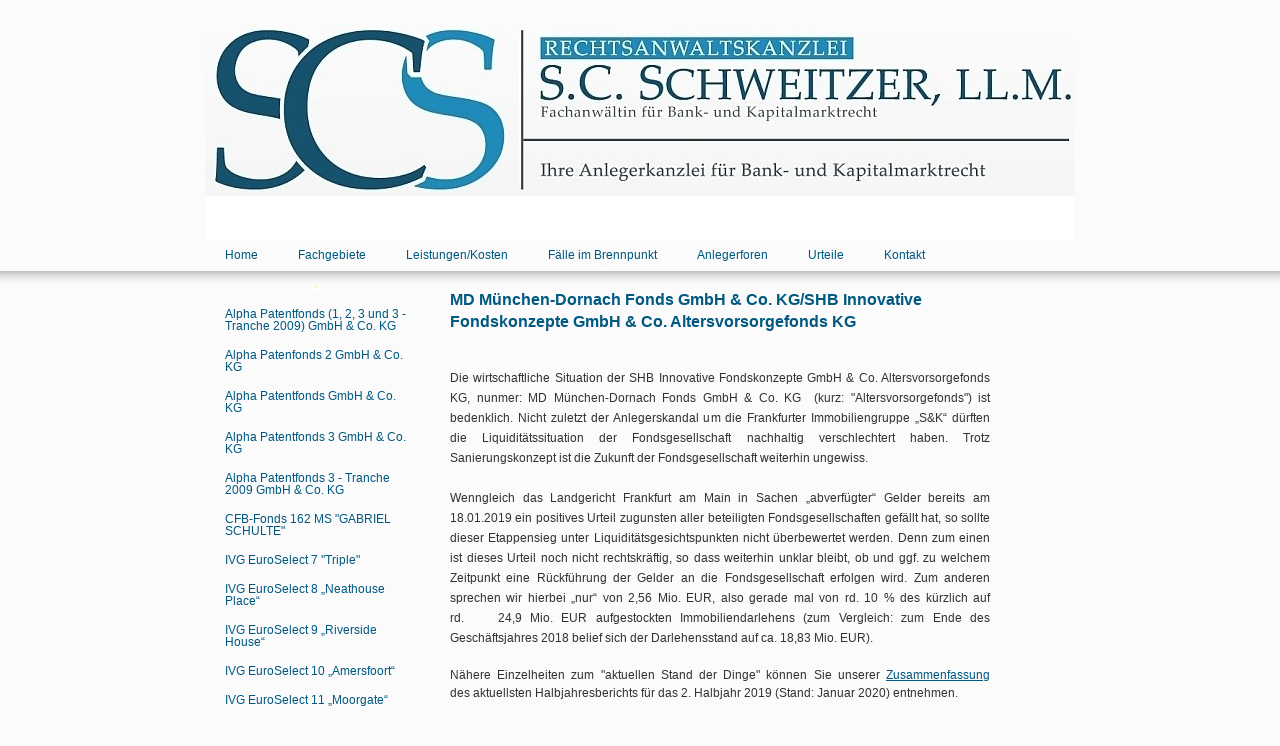

--- FILE ---
content_type: text/html; charset=UTF-8
request_url: https://www.rechtsanwaltskanzlei-schweitzer.de/f%C3%A4lle-im-brennpunkt/md-m%C3%BCnchen-dornach-fonds-gmbh-co-kg/
body_size: 11506
content:
<!DOCTYPE html>
<html lang="de-DE"><head>
    <meta charset="utf-8"/>
    <link rel="dns-prefetch preconnect" href="https://u.jimcdn.com/" crossorigin="anonymous"/>
<link rel="dns-prefetch preconnect" href="https://assets.jimstatic.com/" crossorigin="anonymous"/>
<link rel="dns-prefetch preconnect" href="https://image.jimcdn.com" crossorigin="anonymous"/>
<meta http-equiv="X-UA-Compatible" content="IE=edge"/>
<meta name="description" content=""/>
<meta name="robots" content="index, follow, archive"/>
<meta property="st:section" content=""/>
<meta name="generator" content="Jimdo Creator"/>
<meta name="twitter:title" content="MD München-Dornach Fonds GmbH &amp; Co. KG/SHB Innovative Fondskonzepte GmbH &amp; Co. Altersvorsorgefonds KG"/>
<meta name="twitter:description" content="Die wirtschaftliche Situation der SHB Innovative Fondskonzepte GmbH &amp;amp; Co. Altersvorsorgefonds KG, nunmer: MD München-Dornach Fonds GmbH &amp;amp; Co. KG (kurz: &quot;Altersvorsorgefonds&quot;) ist bedenklich. Nicht zuletzt der Anlegerskandal um die Frankfurter Immobiliengruppe „S&amp;amp;K“ dürften die Liquiditätssituation der Fondsgesellschaft nachhaltig verschlechtert haben. Trotz Sanierungskonzept ist die Zukunft der Fondsgesellschaft weiterhin ungewiss. Wenngleich das Landgericht Frankfurt am Main in Sachen „abverfügter“ Gelder bereits am 18.01.2019 ein positives Urteil zugunsten aller beteiligten Fondsgesellschaften gefällt hat, so sollte dieser Etappensieg unter Liquiditätsgesichtspunkten nicht überbewertet werden. Denn zum einen ist dieses Urteil noch nicht rechtskräftig, so dass weiterhin unklar bleibt, ob und ggf. zu welchem Zeitpunkt eine Rückführung der Gelder an die Fondsgesellschaft erfolgen wird. Zum anderen sprechen wir hierbei „nur“ von 2,56 Mio. EUR, also gerade mal von rd. 10 % des kürzlich auf rd. 24,9 Mio. EUR aufgestockten Immobiliendarlehens (zum Vergleich: zum Ende des Geschäftsjahres 2018 belief sich der Darlehensstand auf ca. 18,83 Mio. EUR). Nähere Einzelheiten zum &quot;aktuellen Stand der Dinge&quot; können Sie unserer Zusammenfassung des aktuellsten Halbjahresberichts für das 2. Halbjahr 2019 (Stand: Januar 2020) entnehmen. Interessant dürfte zudem ein Urteil des Landgerichts München I gegen die A-FIN Allgemeiner Finanzdienst GmbH (ehemals: AFD GmbH) sowie ein ebenfalls obsiegendes rechtskräftiges Urteil des OLG Naumburg sein, welche die SCS Rechtsanwaltskanzlei für geschädigte Anlger des Altersvorsorgefonds erstritten hat. Zudem hat auch der Bundesgerichtshof (BGH) mit Urteil vom 16.03.2017 festgestellt, dass der Verkaufsprospekt des &quot;Altersvorsorgefonds fehlerhaft ist, und die (zwischenzeitlich insolvente) Treuhänderin des &quot;Altersvorsorgefonds&quot;, namentlich die Fidelitas Vermögenverwaltung Treuhand GmbH, verurteilt, den klagenden Anlegern die bisherigen Einzahlungen zu ersetzen und diesen aus allen zukünftigen Forderungen des &quot;Altersvorsorgefonds&quot; freizustellen."/>
<meta name="twitter:card" content="summary_large_image"/>
<meta property="og:url" content="http://www.rechtsanwaltskanzlei-schweitzer.de/fälle-im-brennpunkt/md-münchen-dornach-fonds-gmbh-co-kg/"/>
<meta property="og:title" content="MD München-Dornach Fonds GmbH &amp; Co. KG/SHB Innovative Fondskonzepte GmbH &amp; Co. Altersvorsorgefonds KG"/>
<meta property="og:description" content="Die wirtschaftliche Situation der SHB Innovative Fondskonzepte GmbH &amp;amp; Co. Altersvorsorgefonds KG, nunmer: MD München-Dornach Fonds GmbH &amp;amp; Co. KG (kurz: &quot;Altersvorsorgefonds&quot;) ist bedenklich. Nicht zuletzt der Anlegerskandal um die Frankfurter Immobiliengruppe „S&amp;amp;K“ dürften die Liquiditätssituation der Fondsgesellschaft nachhaltig verschlechtert haben. Trotz Sanierungskonzept ist die Zukunft der Fondsgesellschaft weiterhin ungewiss. Wenngleich das Landgericht Frankfurt am Main in Sachen „abverfügter“ Gelder bereits am 18.01.2019 ein positives Urteil zugunsten aller beteiligten Fondsgesellschaften gefällt hat, so sollte dieser Etappensieg unter Liquiditätsgesichtspunkten nicht überbewertet werden. Denn zum einen ist dieses Urteil noch nicht rechtskräftig, so dass weiterhin unklar bleibt, ob und ggf. zu welchem Zeitpunkt eine Rückführung der Gelder an die Fondsgesellschaft erfolgen wird. Zum anderen sprechen wir hierbei „nur“ von 2,56 Mio. EUR, also gerade mal von rd. 10 % des kürzlich auf rd. 24,9 Mio. EUR aufgestockten Immobiliendarlehens (zum Vergleich: zum Ende des Geschäftsjahres 2018 belief sich der Darlehensstand auf ca. 18,83 Mio. EUR). Nähere Einzelheiten zum &quot;aktuellen Stand der Dinge&quot; können Sie unserer Zusammenfassung des aktuellsten Halbjahresberichts für das 2. Halbjahr 2019 (Stand: Januar 2020) entnehmen. Interessant dürfte zudem ein Urteil des Landgerichts München I gegen die A-FIN Allgemeiner Finanzdienst GmbH (ehemals: AFD GmbH) sowie ein ebenfalls obsiegendes rechtskräftiges Urteil des OLG Naumburg sein, welche die SCS Rechtsanwaltskanzlei für geschädigte Anlger des Altersvorsorgefonds erstritten hat. Zudem hat auch der Bundesgerichtshof (BGH) mit Urteil vom 16.03.2017 festgestellt, dass der Verkaufsprospekt des &quot;Altersvorsorgefonds fehlerhaft ist, und die (zwischenzeitlich insolvente) Treuhänderin des &quot;Altersvorsorgefonds&quot;, namentlich die Fidelitas Vermögenverwaltung Treuhand GmbH, verurteilt, den klagenden Anlegern die bisherigen Einzahlungen zu ersetzen und diesen aus allen zukünftigen Forderungen des &quot;Altersvorsorgefonds&quot; freizustellen."/>
<meta property="og:type" content="website"/>
<meta property="og:locale" content="de_DE"/>
<meta property="og:site_name" content="Rechtsanwaltskanzlei Schweitzer"/><title>MD München-Dornach Fonds GmbH &amp; Co. KG/SHB Innovative Fondskonzepte GmbH &amp; Co. Altersvorsorgefonds KG - Rechtsanwaltskanzlei Schweitzer</title>
<link rel="icon" type="image/png" href="[data-uri]"/>
    <link rel="alternate" type="application/rss+xml" title="Blog" href="https://www.rechtsanwaltskanzlei-schweitzer.de/rss/blog"/>    
<link rel="canonical" href="https://www.rechtsanwaltskanzlei-schweitzer.de/fälle-im-brennpunkt/md-münchen-dornach-fonds-gmbh-co-kg/"/>

        <script src="https://assets.jimstatic.com/ckies.js.7c38a5f4f8d944ade39b.js"></script>

        <script src="https://assets.jimstatic.com/cookieControl.js.b05bf5f4339fa83b8e79.js"></script>
    <script>window.CookieControlSet.setToNormal();</script>

    <style>html,body{margin:0}.hidden{display:none}.n{padding:5px}#emotion-header{position:relative}#emotion-header-logo,#emotion-header-title{position:absolute}</style>

        <link href="https://u.jimcdn.com/cms/o/s5d3f8a75e830cdd0/layout/lbbdbff2e06e917d1/css/main.css?t=1768991185" rel="stylesheet" type="text/css" id="jimdo_main_css"/>
    <link href="https://u.jimcdn.com/cms/o/s5d3f8a75e830cdd0/layout/lbbdbff2e06e917d1/css/layout.css?t=1481798907" rel="stylesheet" type="text/css" id="jimdo_layout_css"/>
    <link href="https://u.jimcdn.com/cms/o/s5d3f8a75e830cdd0/layout/lbbdbff2e06e917d1/css/font.css?t=1768991185" rel="stylesheet" type="text/css" id="jimdo_font_css"/>
<script>     /* <![CDATA[ */     /*!  loadCss [c]2014 @scottjehl, Filament Group, Inc.  Licensed MIT */     window.loadCSS = window.loadCss = function(e,n,t){var r,l=window.document,a=l.createElement("link");if(n)r=n;else{var i=(l.body||l.getElementsByTagName("head")[0]).childNodes;r=i[i.length-1]}var o=l.styleSheets;a.rel="stylesheet",a.href=e,a.media="only x",r.parentNode.insertBefore(a,n?r:r.nextSibling);var d=function(e){for(var n=a.href,t=o.length;t--;)if(o[t].href===n)return e.call(a);setTimeout(function(){d(e)})};return a.onloadcssdefined=d,d(function(){a.media=t||"all"}),a};     window.onloadCSS = function(n,o){n.onload=function(){n.onload=null,o&&o.call(n)},"isApplicationInstalled"in navigator&&"onloadcssdefined"in n&&n.onloadcssdefined(o)}     /* ]]> */ </script>     <script>
// <![CDATA[
onloadCSS(loadCss('https://assets.jimstatic.com/web_oldtemplate.css.1f35dce211e2f1e96aff54c2427e23ae.css') , function() {
    this.id = 'jimdo_web_css';
});
// ]]>
</script>
<link href="https://assets.jimstatic.com/web_oldtemplate.css.1f35dce211e2f1e96aff54c2427e23ae.css" rel="preload" as="style"/>
<noscript>
<link href="https://assets.jimstatic.com/web_oldtemplate.css.1f35dce211e2f1e96aff54c2427e23ae.css" rel="stylesheet"/>
</noscript>
    <script>
    //<![CDATA[
        var jimdoData = {"isTestserver":false,"isLcJimdoCom":false,"isJimdoHelpCenter":false,"isProtectedPage":false,"cstok":"","cacheJsKey":"7653e2edaa916a4ff05a3f60695f40abfe10137f","cacheCssKey":"7653e2edaa916a4ff05a3f60695f40abfe10137f","cdnUrl":"https:\/\/assets.jimstatic.com\/","minUrl":"https:\/\/assets.jimstatic.com\/app\/cdn\/min\/file\/","authUrl":"https:\/\/a.jimdo.com\/","webPath":"https:\/\/www.rechtsanwaltskanzlei-schweitzer.de\/","appUrl":"https:\/\/a.jimdo.com\/","cmsLanguage":"de_DE","isFreePackage":false,"mobile":false,"isDevkitTemplateUsed":false,"isTemplateResponsive":false,"websiteId":"s5d3f8a75e830cdd0","pageId":1052483862,"packageId":2,"shop":{"deliveryTimeTexts":{"1":"1 - 3 Tage Lieferzeit","2":"3 - 5 Tage Lieferzeit","3":"5 - 8 Tage Lieferzeit"},"checkoutButtonText":"Zur Kasse","isReady":false,"currencyFormat":{"pattern":"#,##0.00 \u00a4","convertedPattern":"#,##0.00 $","symbols":{"GROUPING_SEPARATOR":".","DECIMAL_SEPARATOR":",","CURRENCY_SYMBOL":"\u20ac"}},"currencyLocale":"de_DE"},"tr":{"gmap":{"searchNotFound":"Die angegebene Adresse konnte nicht gefunden werden.","routeNotFound":"Die Anfahrtsroute konnte nicht berechnet werden. M\u00f6gliche Gr\u00fcnde: Die Startadresse ist zu ungenau oder zu weit von der Zieladresse entfernt."},"shop":{"checkoutSubmit":{"next":"N\u00e4chster Schritt","wait":"Bitte warten"},"paypalError":"Da ist leider etwas schiefgelaufen. Bitte versuche es erneut!","cartBar":"Zum Warenkorb","maintenance":"Dieser Shop ist vor\u00fcbergehend leider nicht erreichbar. Bitte probieren Sie es sp\u00e4ter noch einmal.","addToCartOverlay":{"productInsertedText":"Der Artikel wurde dem Warenkorb hinzugef\u00fcgt.","continueShoppingText":"Weiter einkaufen","reloadPageText":"neu laden"},"notReadyText":"Dieser Shop ist noch nicht vollst\u00e4ndig eingerichtet.","numLeftText":"Mehr als {:num} Exemplare dieses Artikels sind z.Z. leider nicht verf\u00fcgbar.","oneLeftText":"Es ist leider nur noch ein Exemplar dieses Artikels verf\u00fcgbar."},"common":{"timeout":"Es ist ein Fehler aufgetreten. Die von dir ausgew\u00e4hlte Aktion wurde abgebrochen. Bitte versuche es in ein paar Minuten erneut."},"form":{"badRequest":"Es ist ein Fehler aufgetreten: Die Eingaben konnten leider nicht \u00fcbermittelt werden. Bitte versuche es sp\u00e4ter noch einmal!"}},"jQuery":"jimdoGen002","isJimdoMobileApp":false,"bgConfig":null,"bgFullscreen":null,"responsiveBreakpointLandscape":767,"responsiveBreakpointPortrait":480,"copyableHeadlineLinks":false,"tocGeneration":false,"googlemapsConsoleKey":false,"loggingForAnalytics":false,"loggingForPredefinedPages":false,"isFacebookPixelIdEnabled":false,"userAccountId":"5bd05bde-e871-4b44-9030-75cde63f2568"};
    // ]]>
</script>

     <script> (function(window) { 'use strict'; var regBuff = window.__regModuleBuffer = []; var regModuleBuffer = function() { var args = [].slice.call(arguments); regBuff.push(args); }; if (!window.regModule) { window.regModule = regModuleBuffer; } })(window); </script>
    <script src="https://assets.jimstatic.com/web.js.24f3cfbc36a645673411.js" async="true"></script>
    <script src="https://assets.jimstatic.com/at.js.62588d64be2115a866ce.js"></script>
<meta name="google-site-verification" content="R5li9SBNmFsY_Obp-_74iH-7ChNYrBwdGHMuVVWdhI8"/>
<meta name="google-site-verification" content="R5li9SBNmFsY_Obp-_74iH-7ChNYrBwdGHMuVVWdhI8"/>

<style type="text/css">
/*<![CDATA[*/

img#emotion-header-logo {
    width:215px;
    
}

/*]]>*/
</style>

    
</head>

<body class="body cc-page cc-pagemode-default cc-content-parent" id="page-1052483862">

<div id="cc-inner" class="cc-content-parent"><div id="header">
	<div class="gutter">
		<div id="emotion">
<div id="emotion-header" data-action="emoHeader" style="background: transparent;width: 870px; height: 220px;">
            <a href="https://www.rechtsanwaltskanzlei-schweitzer.de/" style="border: 0; text-decoration: none; cursor: pointer;">
    
    <img src="https://u.jimcdn.com/cms/o/s5d3f8a75e830cdd0/emotion/crop/header.jpg?t=1531384127" id="emotion-header-img" alt=""/>



    


    <strong id="emotion-header-title" style="             left: 26%;             top: 23%;             font: normal bold 29px/120% Verdana, Arial, Helvetica, sans-serif;             color: #1F0F0F;                             display: none;                         "></strong>
            </a>
        </div>

</div>
		<div id="navigation">
			<div data-container="navigation"><div class="j-nav-variant-standard"><ul id="mainNav1" class="mainNav1"><li id="cc-nav-view-1047088962"><a href="/" class="level_1"><span>Home</span></a></li><li id="cc-nav-view-931585562"><a href="/fachgebiete/" class="level_1"><span>Fachgebiete</span></a></li><li id="cc-nav-view-931585862"><a href="/leistungen-kosten/" class="level_1"><span>Leistungen/Kosten</span></a></li><li id="cc-nav-view-1046938762"><a href="/fälle-im-brennpunkt/" class="parent level_1"><span>Fälle im Brennpunkt</span></a></li><li id="cc-nav-view-1010324662"><a href="/anlegerforen/" class="level_1"><span>Anlegerforen</span></a></li><li id="cc-nav-view-931585362"><a href="/urteile/" class="level_1"><span>Urteile</span></a></li><li id="cc-nav-view-931586262"><a href="/kontakt/" class="level_1"><span>Kontakt</span></a></li></ul></div></div>
		</div>
	</div>
</div>
<div id="top_img"></div>
<div id="container" class="cc-content-parent">
		
	<div id="wrapper" class="cc-content-parent">		
		
		<div id="sidebar" class="altcolor">
			<div class="menu_top"></div>
				<div class="menu_bg">
					<div class="gutter">
						<div data-container="navigation"><div class="j-nav-variant-standard"><ul id="mainNav2" class="mainNav2"><li id="cc-nav-view-1047120662"><a href="/fälle-im-brennpunkt/alpha-patentfonds-1-2-3-und-3-tranche-2009-gmbh-co-kg/" class="level_2"><span>Alpha Patentfonds (1, 2, 3 und 3 - Tranche 2009) GmbH &amp; Co. KG</span></a></li><li id="cc-nav-view-1176270862"><a href="/fälle-im-brennpunkt/alpha-patenfonds-2-gmbh-co-kg/" class="level_2"><span>Alpha Patenfonds 2 GmbH &amp; Co. KG</span></a></li><li id="cc-nav-view-1176270762"><a href="/fälle-im-brennpunkt/alpha-patentfonds-gmbh-co-kg/" class="level_2"><span>Alpha Patentfonds GmbH &amp; Co. KG</span></a></li><li id="cc-nav-view-1176271062"><a href="/fälle-im-brennpunkt/alpha-patentfonds-3-gmbh-co-kg/" class="level_2"><span>Alpha Patentfonds 3 GmbH &amp; Co. KG</span></a></li><li id="cc-nav-view-1176271162"><a href="/fälle-im-brennpunkt/alpha-patentfonds-3-tranche-2009-gmbh-co-kg/" class="level_2"><span>Alpha Patentfonds 3 - Tranche 2009 GmbH &amp; Co. KG</span></a></li><li id="cc-nav-view-1047061762"><a href="/fälle-im-brennpunkt/cfb-fonds-162-ms-gabriel-schulte/" class="level_2"><span>CFB-Fonds 162 MS "GABRIEL SCHULTE"</span></a></li><li id="cc-nav-view-1052494062"><a href="/fälle-im-brennpunkt/ivg-euroselect-7-triple/" class="level_2"><span>IVG EuroSelect 7 "Triple"</span></a></li><li id="cc-nav-view-1052494162"><a href="/fälle-im-brennpunkt/ivg-euroselect-8-neathouse-place/" class="level_2"><span>IVG EuroSelect 8 „Neathouse Place“</span></a></li><li id="cc-nav-view-1052494262"><a href="/fälle-im-brennpunkt/ivg-euroselect-9-riverside-house/" class="level_2"><span>IVG EuroSelect 9 „Riverside House“</span></a></li><li id="cc-nav-view-1052494362"><a href="/fälle-im-brennpunkt/ivg-euroselect-10-amersfoort/" class="level_2"><span>IVG EuroSelect 10 „Amersfoort“</span></a></li><li id="cc-nav-view-1052494462"><a href="/fälle-im-brennpunkt/ivg-euroselect-11-moorgate/" class="level_2"><span>IVG EuroSelect 11 „Moorgate“</span></a></li><li id="cc-nav-view-1046939062"><a href="/fälle-im-brennpunkt/ivg-euroselect-12-london-wall/" class="level_2"><span>IVG EuroSelect 12 "London Wall"</span></a></li><li id="cc-nav-view-1046956362"><a href="/fälle-im-brennpunkt/ivg-euroselect-balanced-portfolio-úk-gmbh-co-kg/" class="level_2"><span>IVG EuroSelect Balanced Portfolio ÚK GmbH &amp; Co. KG</span></a></li><li id="cc-nav-view-1046939662"><a href="/fälle-im-brennpunkt/ivg-euroselect-14-the-gherkin/" class="level_2"><span>IVG EuroSelect 14 "The Gherkin"</span></a></li><li id="cc-nav-view-1052494562"><a href="/fälle-im-brennpunkt/ivg-euroselect-16-the-square/" class="level_2"><span>IVG EuroSelect 16 „The Square“</span></a></li><li id="cc-nav-view-1052494762"><a href="/fälle-im-brennpunkt/ivg-euroselect-17-amstelveen/" class="level_2"><span>IVG EuroSelect 17 „Amstelveen“</span></a></li><li id="cc-nav-view-1052494962"><a href="/fälle-im-brennpunkt/ivg-euroselect-20-the-north-gate/" class="level_2"><span>IVG EuroSelect 20 „The North Gate“</span></a></li><li id="cc-nav-view-1046968962"><a href="/fälle-im-brennpunkt/kintari-mobiiengeselschaft-mbh-co-kg-seacalss-5/" class="level_2"><span>KINTARI Mobiiengeselschaft mbh &amp; Co. KG (SeaCalss 5)</span></a></li><li id="cc-nav-view-1047241362"><a href="/fälle-im-brennpunkt/könig-cie-produktentanker-fonds-iv/" class="level_2"><span>König &amp; Cie. Produktentanker-Fonds IV</span></a></li><li id="cc-nav-view-1158410662"><a href="/fälle-im-brennpunkt/mce-04-sternenflotte-ic3/" class="level_2"><span>MCE 04 Sternenflotte IC3</span></a></li><li id="cc-nav-view-1047068662"><a href="/fälle-im-brennpunkt/mce-05-sternenflotte/" class="level_2"><span>MCE 05 Sternenflotte</span></a></li><li id="cc-nav-view-1052483862"><a href="/fälle-im-brennpunkt/md-münchen-dornach-fonds-gmbh-co-kg/" class="current level_2"><span>MD München-Dornach Fonds GmbH &amp; Co. KG</span></a></li><li id="cc-nav-view-1147066162"><a href="/fälle-im-brennpunkt/objekte-fürstenfeldbruck-münchen-fonds-gmbh-co-kg/" class="level_2"><span>Objekte Fürstenfeldbruck &amp; München Fonds GmbH &amp; Co. KG</span></a></li><li id="cc-nav-view-1052495762"><a href="/fälle-im-brennpunkt/pfm-euroselect-7-triple/" class="level_2"><span>PFM EuroSelect 7 "Triple"</span></a></li><li id="cc-nav-view-1052432962"><a href="/fälle-im-brennpunkt/pfm-euroselect-12-london-wall/" class="level_2"><span>PFM EuroSelect 12 "London Wall"</span></a></li><li id="cc-nav-view-1052433162"><a href="/fälle-im-brennpunkt/pfm-euroselect-balanced-portfolio-uk-gmbh-co-kg/" class="level_2"><span>PFM EuroSelect Balanced Portfolio UK GmbH &amp; Co. KG</span></a></li><li id="cc-nav-view-1052433062"><a href="/fälle-im-brennpunkt/pfm-euroselect-14-the-gerkhin/" class="level_2"><span>PFM EuroSelect 14 "The Gerkhin"</span></a></li><li id="cc-nav-view-1051491362"><a href="/fälle-im-brennpunkt/poc-eins-gmbh-co-kg/" class="level_2"><span>POC Eins GmbH &amp; Co. KG</span></a></li><li id="cc-nav-view-1051491462"><a href="/fälle-im-brennpunkt/poc-zwei-gmbh-co-kg/" class="level_2"><span>POC Zwei GmbH &amp; Co. KG</span></a></li><li id="cc-nav-view-1052878562"><a href="/fälle-im-brennpunkt/renditefonds-6-gmbh-co-kg/" class="level_2"><span>Renditefonds 6 GmbH &amp; Co. KG</span></a></li><li id="cc-nav-view-1147066262"><a href="/fälle-im-brennpunkt/shb-innovative-fondskonzepte-gmbh-co-objekte-fürstenfeldbruck-und-münchen-fonds-kg/" class="level_2"><span>SHB Innovative Fondskonzepte GmbH &amp; Co. Objekte Fürstenfeldbruck und München Fonds KG</span></a></li><li id="cc-nav-view-1049351562"><a href="/fälle-im-brennpunkt/shb-innovative-fondskonzepte-gmbh-co-altersvorsorgefonds-kg/" class="level_2"><span>SHB Innovative Fondskonzepte GmbH &amp; Co. Altersvorsorgefonds KG</span></a></li><li id="cc-nav-view-1049554762"><a href="/fälle-im-brennpunkt/shb-innovative-fondskonzepte-gmbh-co-renditefonds-6-kg/" class="level_2"><span>SHB Innovative Fondskonzepte GmbH &amp; Co. Renditefonds 6 KG</span></a></li><li id="cc-nav-view-1047045362"><a href="/fälle-im-brennpunkt/timber-class-1-gmbh-co-kg/" class="level_2"><span>Timber Class 1 GmbH &amp; Co. KG</span></a></li></ul></div></div>
					</div>
					<div class="gutter">
						<div data-container="sidebar"><div id="cc-matrix-1121068462"><div id="cc-m-7624731162" class="j-module n j-htmlCode "><div>
    <script type="text/javascript" src="https://www.anwalt.de/mitgliedssiegel/31/userId/159287/get.js">
    </script>
</div></div></div></div>
					</div>
				</div>
			</div>
	
		
		<div id="content" class="cc-content-parent">
			<div class="gutter cc-content-parent">
				<div id="content_area" data-container="content"><div id="content_start"></div>
        
        <div id="cc-matrix-1324780162"><div id="cc-m-5997304862" class="j-module n j-header "><h1 class="" id="cc-m-header-5997304862">MD München-Dornach Fonds GmbH &amp; Co. KG/SHB Innovative Fondskonzepte GmbH &amp; Co. Altersvorsorgefonds KG</h1></div><div id="cc-m-6512006162" class="j-module n j-spacing "><div class="cc-m-spacing-wrapper">

    <div class="cc-m-spacer" style="height: 15px;">
    
</div>

    </div>
</div><div id="cc-m-6512002562" class="j-module n j-text "><p style="text-align: justify;">
    Die wirtschaftliche Situation der SHB Innovative Fondskonzepte GmbH &amp; Co. Altersvorsorgefonds KG, nunmer: MD München-Dornach Fonds GmbH &amp; Co.
    KG  (kurz: "Altersvorsorgefonds") ist bedenklich. Nicht zuletzt der Anlegerskandal um die Frankfurter Immobiliengruppe „S&amp;K“ dürften die Liquiditätssituation der
    Fondsgesellschaft nachhaltig verschlechtert haben. Trotz Sanierungskonzept ist die Zukunft der Fondsgesellschaft weiterhin ungewiss.
</p>

<p style="text-align: justify;">
     
</p>

<p style="text-align: justify;">
    Wenngleich das Landgericht Frankfurt am Main in Sachen „abverfügter“ Gelder bereits am 18.01.2019 ein positives Urteil zugunsten aller beteiligten Fondsgesellschaften gefällt hat, so
    sollte dieser Etappensieg unter Liquiditätsgesichtspunkten nicht überbewertet werden. Denn zum einen ist dieses Urteil noch nicht rechtskräftig, so dass weiterhin unklar bleibt, ob und ggf.
    zu welchem Zeitpunkt eine Rückführung der Gelder an die Fondsgesellschaft erfolgen wird. Zum anderen sprechen wir hierbei „nur“ von 2,56 Mio. EUR, also gerade mal von rd. 10 % des kürzlich
    auf rd.    24,9 Mio. EUR aufgestockten Immobiliendarlehens (zum Vergleich: zum Ende des Geschäftsjahres 2018 belief sich der Darlehensstand auf ca. 18,83 Mio. EUR).
</p>

<p style="margin: 0cm 0cm 0pt; text-align: justify; line-height: 150%;">
     
</p>

<p style="margin: 0cm 0cm 0pt; text-align: justify; line-height: 150%;">
    Nähere Einzelheiten zum "aktuellen Stand der Dinge" können Sie unserer <a title="SHB &quot;Altersvorsorgefonds&quot;: Halbjahresbericht 2. Halbjahr 2019" href="/2020/03/13/shb-altersvorsorgefonds-halbjahresbericht-2-halbjahr-2019/">Zusammenfassung</a> des aktuellsten Halbjahresberichts für das 2. Halbjahr 2019 (Stand: Januar 2020) entnehmen.
</p>

<p style="text-align: justify;">
      
</p>

<p style="margin: 0cm 0cm 0pt; text-align: justify; line-height: 170%;">
    <span style="color: #333333; line-height: 170%; font-family: 'Helvetica','sans-serif'; font-size: 9pt; mso-fareast-font-family: 'Times New Roman'; mso-fareast-language: DE; mso-bidi-font-family: Helvetica;"><span style="color: #333333; line-height: 170%; font-family: 'Helvetica','sans-serif'; font-size: 9pt; mso-fareast-font-family: 'Times New Roman'; mso-fareast-language: DE; mso-bidi-font-family: Helvetica;">
    <span style="color: #333333; line-height: 170%; font-family: 'Helvetica','sans-serif'; font-size: 9pt; mso-fareast-font-family: 'Times New Roman'; mso-fareast-language: DE;">Interessant dürfte
    zudem ein <a title="SHB „Altersvorsorgefonds“: AFD GmbH (A-FIN Allgemeiner Finanzdienst GmbH) unterliegt vor dem LG Münc" href="/2016/11/21/shb-altersvorsorgefonds-afd-gmbh-a-fin-allgemeiner-finanzdienst-gmbh-unterliegt-vor-dem-lg-m%C3%BCnchen-i/"><span style="color: #0066cc;" color="#0066CC">Urteil</span></a> des Landgerichts München I gegen die A-FIN Allgemeiner Finanzdienst GmbH (ehemals: AFD GmbH) sowie ein ebenfalls obsiegendes  rechtskräftiges <a title="SHB Innovative Fondskonzepte GmbH &amp; Co. Altersvorsorgefonds KG" href="/2014/11/28/neuer-blog-artikel/">Urteil</a> des OLG Naumburg sein, welche die SCS Rechtsanwaltskanzlei für
    geschädigte Anlger des Altersvorsorgefonds erstritten hat.</span></span></span>
</p>

<p style="text-align: justify;">
     
</p>

<p style="text-align: justify;">
    Zudem hat auch der Bundesgerichtshof (BGH) mit <a title="16.03.2017: SHB &quot;Altersvorsorgefonds&quot;: BGH bestätigt Prospektfehler" href="/urteile/16-03-2017-shb-altersvorsorgefonds-bgh-bestätigt-prospektfehler/">Urteil</a> vom
    16.03.2017 festgestellt, dass der Verkaufsprospekt des "Altersvorsorgefonds fehlerhaft ist, und die (zwischenzeitlich insolvente) Treuhänderin des "Altersvorsorgefonds", namentlich die
    Fidelitas Vermögenverwaltung Treuhand GmbH, verurteilt, den klagenden Anlegern die bisherigen Einzahlungen zu ersetzen und diesen aus allen zukünftigen Forderungen des "Altersvorsorgefonds"
    freizustellen.
</p></div><div id="cc-m-6511991262" class="j-module n j-spacing "><div class="cc-m-spacing-wrapper">

    <div class="cc-m-spacer" style="height: 15px;">
    
</div>

    </div>
</div><div id="cc-m-6512003862" class="j-module n j-text "><p style="text-align: justify;">
    Sie interessieren sich für <a title="Hintergrundinformationen" href="/fälle-im-brennpunkt/hintergrundinformationen/"><span style="color: #0066cc;" color="#0066CC">Hintergrundinformationen</span></a>, wie bspw. das
    Fondskonzept und die aktuelle Situation der Fondsgesellschaft? Dann finden Sie hier weitere Informationen.
</p>

<p style="text-align: justify;">
     
</p></div><div id="cc-m-6512005462" class="j-module n j-text "><p>
    <strong>Ausstiegschancen für geschädigte Anleger</strong>
</p>

<p>
     
</p>

<p>
    Handlungsalternativen für Ihren Ausstieg aus dem "Altersvorsorgefonds" erläutern wir Ihnen <a title="Handlungsalternativen" href="/fälle-im-brennpunkt/altersvorsorgefonds-ausstiegschancen-für-geschädigte-anleger/"><span style="color: #0066cc;" color="#0066CC">hier</span></a>.
</p>

<p>
     
</p></div><div id="cc-m-6512005262" class="j-module n j-text "><p>
    <b><span style="color: #333333; line-height: 170%; font-family: 'Helvetica','sans-serif'; font-size: 9pt; mso-fareast-font-family: 'Times New Roman'; mso-fareast-language: DE;">Unser Angebot
    für Anleger des "Altersvorsorgefonds"</span></b>
</p>

<p>
     
</p>

<p style="margin: 0cm 0cm 0pt; text-align: justify; line-height: 170%;">
    <span style="color: #333333; line-height: 170%; font-family: 'Helvetica','sans-serif'; font-size: 9pt; mso-fareast-font-family: 'Times New Roman'; mso-fareast-language: DE;">Anlegern des
    "Altersvorsorgefonds" bieten wir die Möglichkeit einer <a title="Ersteinschätzung" href="/leistungen-kosten/ersteinschätzung/"><span style="color: #015981;">unverbindlichen und kostenfreien
    Ersteinschätzung</span></a> Ihres Falls durch die SCS Rechtanwaltskanzlei. Gerne besprechen wir mit Ihnen die sachverhaltsrelevanten Informationen/ Unterlagen und erörtern Ihnen die Chancen und
    Risiken einer etwaigen Geltendmachung von Schadensersatz- und Rückabwicklungsansprüchen gegenüber dem beratenden Finanzberater/der Vertriebsgesellschaft und/oder den Prospektverantwortlichen in
    Ihrem konkreten Fall. Zudem stellen wir Ihnen gerne weitere "Ausstiegsmöglichkeiten" vor.</span>
</p>

<p style="margin: 0cm 0cm 0pt; text-align: justify; line-height: 170%;">
     
</p>

<p style="margin: 0cm 0cm 0pt; text-align: justify; line-height: 170%;">
    <span style="color: #333333; line-height: 170%; font-family: 'Helvetica','sans-serif'; font-size: 9pt; mso-fareast-font-family: 'Times New Roman'; mso-fareast-language: DE;">Für eine <a title="Ersteinschätzung" href="/leistungen-kosten/ersteinschätzung/"><span style="color: #0066cc;" color="#0066CC">kostenlose und unverbindliche Ersteinschätzung</span></a> Ihres Sachverhaltes durch die SCS
    Rechtsanwaltskanzlei steht Ihnen dieser <a title="MD München-Dornach Fonds GmbH &amp; Co. KG_Fragekatalog.pdf" href="/app/download/6512018762/MD München-Dornach Fonds GmbH &amp; Co. KG_Fragekatalog.pdf?t=1486640635" target="_top"><span style="color: #0066cc;" color="#0066CC">Fragekatalog</span></a> zur
    Verfügung.</span> <span style="color: #333333; line-height: 170%; font-family: 'Helvetica','sans-serif'; font-size: 9pt; mso-fareast-font-family: 'Times New Roman'; mso-fareast-language: DE;">Wir
    freuen uns auf Ihre <a title="Kontakt" href="/kontakt/"><span style="color: #015981;">Kontaktaufnahme</span></a>!</span>
</p>

<p style="margin: 0cm 0cm 0pt; line-height: 170%;">
     
</p></div><div id="cc-m-6512005662" class="j-module n j-text "><p style="margin: 0cm 0cm 0pt; line-height: 170%;">
    <strong><span style="color: #333333; line-height: 170%; font-family: 'Helvetica','sans-serif'; font-size: 9pt; mso-fareast-font-family: 'Times New Roman'; mso-fareast-language: DE;">Anlegerforum</span></strong>
</p>

<p style="margin: 0cm 0cm 0pt; line-height: 170%;">
     
</p>

<p style="margin: 0cm 0cm 0pt; text-align: justify; line-height: 170%;">
    <span style="color: #333333; line-height: 170%; font-family: 'Helvetica','sans-serif'; font-size: 9pt; mso-fareast-font-family: 'Times New Roman'; mso-fareast-language: DE;">Aus aktuellem Anlass
    haben wir auch für den "Altersvorsorgefonds" ein <a title="Anlegerforen" href="/anlegerforen/"><span style="color: #0066cc;" color="#0066CC">Anlegerforum</span></a> iniitiert. Sie
    können sich kostenlos und unverbindlich unserem  <a title="AF: Objekte München-Dornach &amp; Köln Fonds GmbH &amp; Co. KG/&quot;Altersvorsorgefonds&quot;" href="/anlegerforen/af-md-münchen-dornach-fonds-gmbh-co-kg-altersvorsorgefonds/"><span style="color: #0066cc;" color="#0066CC">AF: MD München-Dornach Fonds GmbH &amp; Co. KG</span></a> anschließen.</span>
</p>

<p>
     
</p></div><div id="cc-m-6512238862" class="j-module n j-spacing "><div class="cc-m-spacing-wrapper">

    <div class="cc-m-spacer" style="height: 30px;">
    
</div>

    </div>
</div><div id="cc-m-6512236762" class="j-module n j-text "><p>
    <strong>Stand: 03/2020</strong>
</p>

<p>
    <strong>(Autorin: S.C. Schweitzer, LL.M., Rechtsanwältin und</strong>
</p>

<p>
    <strong>Fachanwältin für Bank- und Kapitalmarktrecht)</strong>
</p>

<p>
     
</p></div></div>
        
        </div>
				<div id="footer">
					<div id="contentfooter" data-container="footer">

    
    <div class="leftrow">
        <a href="/about/">Impressum</a> | <a href="//www.rechtsanwaltskanzlei-schweitzer.de/j/privacy">Datenschutz</a> | <a id="cookie-policy" href="javascript:window.CookieControl.showCookieSettings();">Cookie-Richtlinie</a> | <a href="/sitemap/">Sitemap</a>    </div>

    <div class="rightrow">
            

<span class="loggedin">
    <a rel="nofollow" id="logout" target="_top" href="https://cms.e.jimdo.com/app/cms/logout.php">
        Abmelden    </a>
    |
    <a rel="nofollow" id="edit" target="_top" href="https://a.jimdo.com/app/auth/signin/jumpcms/?page=1052483862">Bearbeiten</a>
</span>
        </div>

    
</div>

				</div>
			</div>
		</div>
		
		
		

		
		
	</div>	
		

</div>
</div>
    <ul class="cc-FloatingButtonBarContainer cc-FloatingButtonBarContainer-right hidden">

                    <!-- scroll to top button -->
            <li class="cc-FloatingButtonBarContainer-button-scroll">
                <a href="javascript:void(0);" title="Nach oben scrollen">
                    <span>Nach oben scrollen</span>
                </a>
            </li>
            <script>// <![CDATA[

    window.regModule("common_scrolltotop", []);
// ]]>
</script>    </ul>
    <script type="text/javascript">
//<![CDATA[
addAutomatedTracking('creator.website', track_anon);
//]]>
</script>
    



<div class="cc-individual-cookie-settings" id="cc-individual-cookie-settings" style="display: none" data-nosnippet="true">

</div>
<script>// <![CDATA[

    window.regModule("web_individualCookieSettings", {"categories":[{"type":"NECESSARY","name":"Unbedingt erforderlich","description":"Unbedingt erforderliche Cookies erm\u00f6glichen grundlegende Funktionen und sind f\u00fcr die einwandfreie Funktion der Website erforderlich. Daher kann man sie nicht deaktivieren. Diese Art von Cookies wird ausschlie\u00dflich von dem Betreiber der Website verwendet (First-Party-Cookie) und s\u00e4mtliche Informationen, die in den Cookies gespeichert sind, werden nur an diese Website gesendet.","required":true,"cookies":[{"key":"cookielaw","name":"cookielaw","description":"Cookielaw\n\nDieses Cookie zeigt das Cookie-Banner an und speichert die Cookie-Einstellungen des Besuchers.\n\nAnbieter:\nJimdo GmbH, Stresemannstrasse 375, 22761 Hamburg, Deutschland.\n\nCookie-Name: ckies_cookielaw\nCookie-Laufzeit: 1 Jahr\n\nDatenschutzerkl\u00e4rung:\nhttps:\/\/www.jimdo.com\/de\/info\/datenschutzerklaerung\/ ","required":true},{"key":"control-cookies-wildcard","name":"ckies_*","description":"Jimdo Control Cookies\n\nSteuerungs-Cookies zur Aktivierung der vom Website-Besucher ausgew\u00e4hlten Dienste\/Cookies und zur Speicherung der entsprechenden Cookie-Einstellungen. \n\nAnbieter:\nJimdo GmbH, Stresemannstra\u00dfe 375, 22761 Hamburg, Deutschland.\n\nCookie-Namen: ckies_*, ckies_postfinance, ckies_stripe, ckies_powr, ckies_google, ckies_cookielaw, ckies_ga, ckies_jimdo_analytics, ckies_fb_analytics, ckies_fr\n\nCookie-Laufzeit: 1 Jahr\n\nDatenschutzerkl\u00e4rung:\nhttps:\/\/www.jimdo.com\/de\/info\/datenschutzerklaerung\/ ","required":true}]},{"type":"FUNCTIONAL","name":"Funktionell","description":"Funktionelle Cookies erm\u00f6glichen dieser Website, bestimmte Funktionen zur Verf\u00fcgung zu stellen und Informationen zu speichern, die vom Nutzer eingegeben wurden \u2013 beispielsweise bereits registrierte Namen oder die Sprachauswahl. Damit werden verbesserte und personalisierte Funktionen gew\u00e4hrleistet.","required":false,"cookies":[{"key":"powr-v2","name":"powr","description":"POWr.io Cookies\n\nDiese Cookies registrieren anonyme, statistische Daten \u00fcber das Verhalten des Besuchers dieser Website und sind verantwortlich f\u00fcr die Gew\u00e4hrleistung der Funktionalit\u00e4t bestimmter Widgets, die auf dieser Website eingesetzt werden. Sie werden ausschlie\u00dflich f\u00fcr interne Analysen durch den Webseitenbetreiber verwendet z. B. f\u00fcr den Besucherz\u00e4hler.\n\nAnbieter:\nPowr.io, POWr HQ, 340 Pine Street, San Francisco, California 94104, USA.\n\nCookie Namen und Laufzeiten:\nahoy_unique_[unique id] (Laufzeit: Sitzung), POWR_PRODUCTION  (Laufzeit: Sitzung),  ahoy_visitor  (Laufzeit: 2 Jahre),   ahoy_visit  (Laufzeit: 1 Tag), src (Laufzeit: 30 Tage) Security, _gid Persistent (Laufzeit: 1 Tag), NID (Domain: google.com, Laufzeit: 180 Tage), 1P_JAR (Domain: google.com, Laufzeit: 30 Tage), DV (Domain: google.com, Laufzeit: 2 Stunden), SIDCC (Domain: google.com, Laufzeit: 1 Jahre), SID (Domain: google.com, Laufzeit: 2 Jahre), HSID (Domain: google.com, Laufzeit: 2 Jahre), SEARCH_SAMESITE (Domain: google.com, Laufzeit: 6 Monate), __cfduid (Domain: powrcdn.com, Laufzeit: 30 Tage).\n\nCookie-Richtlinie:\nhttps:\/\/www.powr.io\/privacy \n\nDatenschutzerkl\u00e4rung:\nhttps:\/\/www.powr.io\/privacy ","required":false},{"key":"google_maps","name":"Google Maps","description":"Die Aktivierung und Speicherung dieser Einstellung schaltet die Anzeige der Google Maps frei. \nAnbieter: Google LLC, 1600 Amphitheatre Parkway, Mountain View, CA 94043, USA oder Google Ireland Limited, Gordon House, Barrow Street, Dublin 4, Irland, wenn Sie in der EU ans\u00e4ssig sind.\nCookie Name und Laufzeit: google_maps ( Laufzeit: 1 Jahr)\nCookie Richtlinie: https:\/\/policies.google.com\/technologies\/cookies\nDatenschutzerkl\u00e4rung: https:\/\/policies.google.com\/privacy\n","required":false}]},{"type":"PERFORMANCE","name":"Performance","description":"Die Performance-Cookies sammeln Informationen dar\u00fcber, wie diese Website genutzt wird. Der Betreiber der Website nutzt diese Cookies um die Attraktivit\u00e4t, den Inhalt und die Funktionalit\u00e4t der Website zu verbessern.","required":false,"cookies":[]},{"type":"MARKETING","name":"Marketing \/ Third Party","description":"Marketing- \/ Third Party-Cookies stammen unter anderem von externen Werbeunternehmen und werden verwendet, um Informationen \u00fcber die vom Nutzer besuchten Websites zu sammeln, um z. B. zielgruppenorientierte Werbung f\u00fcr den Benutzer zu erstellen.","required":false,"cookies":[{"key":"powr_marketing","name":"powr_marketing","description":"POWr.io Cookies \n \nDiese Cookies sammeln zu Analysezwecken anonymisierte Informationen dar\u00fcber, wie Nutzer diese Website verwenden. \n\nAnbieter:\nPowr.io, POWr HQ, 340 Pine Street, San Francisco, California 94104, USA.  \n \nCookie-Namen und Laufzeiten: \n__Secure-3PAPISID (Domain: google.com, Laufzeit: 2 Jahre), SAPISID (Domain: google.com, Laufzeit: 2 Jahre), APISID (Domain: google.com, Laufzeit: 2 Jahre), SSID (Domain: google.com, Laufzeit: 2 Jahre), __Secure-3PSID (Domain: google.com, Laufzeit: 2 Jahre), CC (Domain:google.com, Laufzeit: 1 Jahr), ANID (Domain: google.com, Laufzeit: 10 Jahre), OTZ (Domain:google.com, Laufzeit: 1 Monat).\n \nCookie-Richtlinie: \nhttps:\/\/www.powr.io\/privacy \n \nDatenschutzerkl\u00e4rung: \nhttps:\/\/www.powr.io\/privacy \n","required":false}]}],"pagesWithoutCookieSettings":["\/about\/","\/j\/privacy"],"cookieSettingsHtmlUrl":"\/app\/module\/cookiesettings\/getcookiesettingshtml"});
// ]]>
</script>

</body>
</html>


--- FILE ---
content_type: text/css; charset=UTF-8
request_url: https://u.jimcdn.com/cms/o/s5d3f8a75e830cdd0/layout/lbbdbff2e06e917d1/css/layout.css?t=1481798907
body_size: 578
content:
div#container {
	width:870px;
	margin:0 auto;
	text-align:left;
	padding:0;
}

div#header {
	width:100%;
	height:270px;
	background-color:#FBFBFB;
}

div#header div.gutter {
	position:relative;
	width:870px;
	margin:0 auto;
	text-align:center;
	padding:20px 0 0 0;
}

div#emotion {
	width:870px;
	margin:0 auto;
	border-bottom:1px solid white;
}

div#top_img {
	width:100%;
	height:14px;
	filter:progid:DXImageTransform.Microsoft.AlphaImageLoader(enabled=true, sizingMethod=scale src='https://u.jimcdn.com/cms/o/layout/lbbdbff2e06e917d1/img/top_bg.png');
}

html>body div#top_img {background:url('https://u.jimcdn.com/cms/o/layout/lbbdbff2e06e917d1/img/top_bg.png') repeat-x 0 0;}

div#wrapper {
	width:870px;
	float:left;
}

div#content {
	width:590px;
	float:left;
}

div#content .gutter {
	padding:0 20px 0 20px;
}

div#sidebar .gutter {padding: 10px;}

div#footer {
	padding:10px 0 10px 0;
}

div#sidebar {
	width:220px;
	float:left;
	}

div.menu_top {
	width:220px;
	height:6px;
	background:url('https://u.jimcdn.com/cms/o/layout/lbbdbff2e06e917d1/img/sub_menu_top.gif') no-repeat left bottom;
}

div.menu_bg {
	width:220px;
	background-color:#FBFBFB;
	}

div#footer {
		width:570px;
		margin:40px 0 0 0;
		border-top:1px solid #FFFFFF;
}


/*  MainNav Level 1
----------------------------------------------- */

ul.mainNav1 {
	margin:0;
	padding:0;
	list-style:none;
}

ul.mainNav1 li{
	display:inline;
	margin:0;
	padding:0;
	list-style:none;
}

ul.mainNav1 li a {
	text-decoration: none;
	display: block;
	float:left;
	text-align:center;
	padding:8px 20px 10px 20px;
	font-size:12px;
	line-height:100%;
}

ul.mainNav1 li a:hover,
ul.mainNav1 li a.parent,
ul.mainNav1 li a.current {
	background:url('https://u.jimcdn.com/cms/o/layout/lbbdbff2e06e917d1/img/main_active.gif') no-repeat center bottom ;
}

ul.mainNav2,
ul.mainNav3 {
	margin:0;
	padding:0;
	list-style:none;
}

ul.mainNav2 li,
ul.mainNav3 li {
	display:inline;
	margin:0;
	padding:0;
	list-style:none;
}

ul.mainNav2 li a {
	text-decoration: none;
	display: block;
	text-align:left;
	padding:8px 0 8px 10px;
	font-size:12px;
	line-height:100%;
	border-bottom:1px solid #FFFFFF;
}

ul.mainNav3 li a {
	padding:8px 0 8px 25px;
}


ul.mainNav2 li a.current,
ul.mainNav2 li a.parent,
ul.mainNav3 li a.current {
	font-weight:bold;
}

ul.mainNav2 li a:hover,
ul.mainNav2 li a.parent,
ul.mainNav2 li a.current {
	background:url('https://u.jimcdn.com/cms/o/layout/lbbdbff2e06e917d1/img/sub_active.gif') no-repeat 0 10px;
}

ul.mainNav3 li a:hover,
ul.mainNav3 li a.current {
	background:url('https://u.jimcdn.com/cms/o/layout/lbbdbff2e06e917d1/img/sub_active.gif') no-repeat 15px 10px;
}


--- FILE ---
content_type: text/css; charset=UTF-8
request_url: https://u.jimcdn.com/cms/o/s5d3f8a75e830cdd0/layout/lbbdbff2e06e917d1/css/font.css?t=1768991185
body_size: -56
content:
@charset "utf-8";



body {}

body, p, table, td
{
    font:normal 12px/170% Helvetica, Arial, sans-serif;
    color:#333333;
}

input, textarea
{
    font:normal 12px/170% Helvetica, Arial, sans-serif;
}

h1
{
    font:normal normal bold 16px/140% Helvetica, Arial, sans-serif;
    color:#015981;
    
}

h2
{
    font:normal normal bold 12px/140% Helvetica, Arial, sans-serif;
    color:#015981;
    
}

h3
{
    font:normal normal bold 12px/140% Helvetica, Arial, sans-serif;
    color:#015981;
    
}

a:link,
a:visited
{
    text-decoration: underline; /* fix */
    color:#015981;
}

a:active,
a:hover
{
    text-decoration:none; /* fix */
    color: #015981;
}

div.hr
{
    border-bottom-style:dotted;
    border-bottom-width:1px; /* fix */
    border-color: #CCCCCC;
    height: 1px;
}
/*  alternative */

.altcolor,
.altcolor p { color:#333333;}

.altcolor h1 {color:#015981; }
.altcolor h2 {color:#015981; }
.altcolor h3 {color:#015981; }

.altcolor a:link,
.altcolor a:visited { color:#015981; }

.altcolor a:active, 
.altcolor a:hover { color:#015981; }

.altcolor div.hr {border-color: #CCCCCC;}
